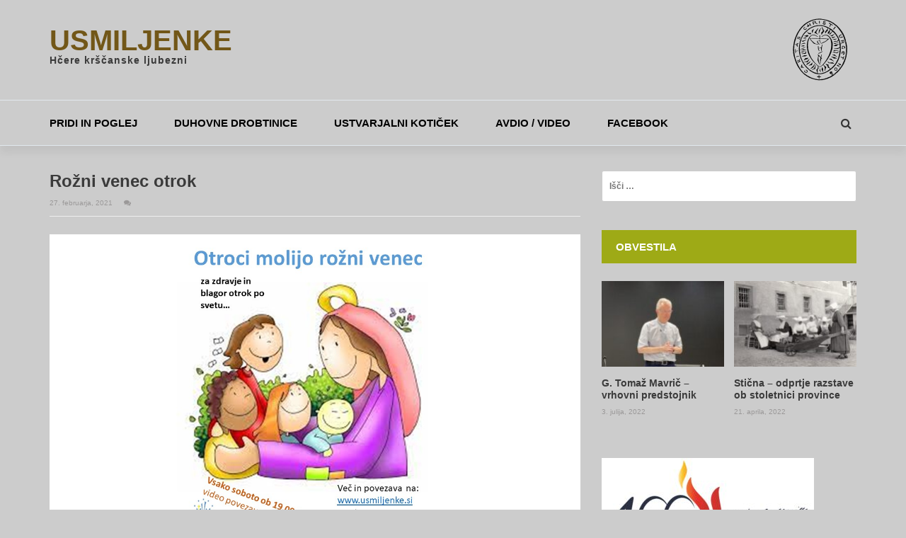

--- FILE ---
content_type: text/html; charset=UTF-8
request_url: https://www.usmiljenke.si/2021/02/27/molitev-roznega-venca-preko-zooma/
body_size: 10445
content:
<!doctype html>
<html lang="sl-SI">
<head>
	<meta charset="UTF-8">
	<meta name="viewport" content="width=device-width, initial-scale=1">
	<link rel="profile" href="http://gmpg.org/xfn/11">
	<link href="https://fonts.googleapis.com/css?family=:300,400,500,600,700" rel="stylesheet">
	<link href="https://fonts.googleapis.com/css?family=:300,400,500,600,700" rel="stylesheet">

	<meta name='robots' content='index, follow, max-image-preview:large, max-snippet:-1, max-video-preview:-1' />

	<!-- This site is optimized with the Yoast SEO plugin v19.13 - https://yoast.com/wordpress/plugins/seo/ -->
	<title>Rožni venec otrok - Usmiljenke</title>
	<link rel="canonical" href="https://www.usmiljenke.si/2021/02/27/molitev-roznega-venca-preko-zooma/" />
	<meta property="og:locale" content="sl_SI" />
	<meta property="og:type" content="article" />
	<meta property="og:title" content="Rožni venec otrok - Usmiljenke" />
	<meta property="og:description" content="Vsako soboto ob 19.00 uri z otroki preko video konference molimo rožni venec. Povezava do molitve: https://arnes-si.zoom.us/j/92808082311 Večerna molitev rožnega venca Vsak večer ob 20.00 se zbira skupina odraslih in skupaj molimo rožni venec. Molitev nas povezuje in molimo po" />
	<meta property="og:url" content="https://www.usmiljenke.si/2021/02/27/molitev-roznega-venca-preko-zooma/" />
	<meta property="og:site_name" content="Usmiljenke" />
	<meta property="article:published_time" content="2021-02-27T09:17:04+00:00" />
	<meta property="article:modified_time" content="2023-01-03T08:04:54+00:00" />
	<meta property="og:image" content="https://www.usmiljenke.si/wp-content/uploads/2021/02/Vabila-za-RV-19.00.jpg" />
	<meta property="og:image:width" content="1280" />
	<meta property="og:image:height" content="720" />
	<meta property="og:image:type" content="image/jpeg" />
	<meta name="author" content="skrbnik" />
	<meta name="twitter:card" content="summary_large_image" />
	<meta name="twitter:label1" content="Written by" />
	<meta name="twitter:data1" content="skrbnik" />
	<meta name="twitter:label2" content="Est. reading time" />
	<meta name="twitter:data2" content="1 minuta" />
	<script type="application/ld+json" class="yoast-schema-graph">{"@context":"https://schema.org","@graph":[{"@type":"WebPage","@id":"https://www.usmiljenke.si/2021/02/27/molitev-roznega-venca-preko-zooma/","url":"https://www.usmiljenke.si/2021/02/27/molitev-roznega-venca-preko-zooma/","name":"Rožni venec otrok - Usmiljenke","isPartOf":{"@id":"https://www.usmiljenke.si/#website"},"primaryImageOfPage":{"@id":"https://www.usmiljenke.si/2021/02/27/molitev-roznega-venca-preko-zooma/#primaryimage"},"image":{"@id":"https://www.usmiljenke.si/2021/02/27/molitev-roznega-venca-preko-zooma/#primaryimage"},"thumbnailUrl":"https://www.usmiljenke.si/wp-content/uploads/2021/02/Vabila-za-RV-19.00.jpg","datePublished":"2021-02-27T09:17:04+00:00","dateModified":"2023-01-03T08:04:54+00:00","author":{"@id":"https://www.usmiljenke.si/#/schema/person/1a03a577d090292fd7981bc5d5e4d911"},"breadcrumb":{"@id":"https://www.usmiljenke.si/2021/02/27/molitev-roznega-venca-preko-zooma/#breadcrumb"},"inLanguage":"sl-SI","potentialAction":[{"@type":"ReadAction","target":["https://www.usmiljenke.si/2021/02/27/molitev-roznega-venca-preko-zooma/"]}]},{"@type":"ImageObject","inLanguage":"sl-SI","@id":"https://www.usmiljenke.si/2021/02/27/molitev-roznega-venca-preko-zooma/#primaryimage","url":"https://www.usmiljenke.si/wp-content/uploads/2021/02/Vabila-za-RV-19.00.jpg","contentUrl":"https://www.usmiljenke.si/wp-content/uploads/2021/02/Vabila-za-RV-19.00.jpg","width":1280,"height":720},{"@type":"BreadcrumbList","@id":"https://www.usmiljenke.si/2021/02/27/molitev-roznega-venca-preko-zooma/#breadcrumb","itemListElement":[{"@type":"ListItem","position":1,"name":"Home","item":"https://www.usmiljenke.si/"},{"@type":"ListItem","position":2,"name":"Rožni venec otrok"}]},{"@type":"WebSite","@id":"https://www.usmiljenke.si/#website","url":"https://www.usmiljenke.si/","name":"Usmiljenke","description":"Hčere krščanske ljubezni","potentialAction":[{"@type":"SearchAction","target":{"@type":"EntryPoint","urlTemplate":"https://www.usmiljenke.si/?s={search_term_string}"},"query-input":"required name=search_term_string"}],"inLanguage":"sl-SI"},{"@type":"Person","@id":"https://www.usmiljenke.si/#/schema/person/1a03a577d090292fd7981bc5d5e4d911","name":"skrbnik","sameAs":["https://www3.usmiljenke.si"],"url":"https://www.usmiljenke.si/author/skrbnik/"}]}</script>
	<!-- / Yoast SEO plugin. -->


<link rel='dns-prefetch' href='//fonts.googleapis.com' />
<link rel='dns-prefetch' href='//s.w.org' />
<link rel="alternate" type="application/rss+xml" title="Usmiljenke &raquo; Vir" href="https://www.usmiljenke.si/feed/" />
<link rel="alternate" type="application/rss+xml" title="Usmiljenke &raquo; Vir komentarjev" href="https://www.usmiljenke.si/comments/feed/" />
<script type="text/javascript">
window._wpemojiSettings = {"baseUrl":"https:\/\/s.w.org\/images\/core\/emoji\/13.1.0\/72x72\/","ext":".png","svgUrl":"https:\/\/s.w.org\/images\/core\/emoji\/13.1.0\/svg\/","svgExt":".svg","source":{"concatemoji":"https:\/\/www.usmiljenke.si\/wp-includes\/js\/wp-emoji-release.min.js?ver=5.9.12"}};
/*! This file is auto-generated */
!function(e,a,t){var n,r,o,i=a.createElement("canvas"),p=i.getContext&&i.getContext("2d");function s(e,t){var a=String.fromCharCode;p.clearRect(0,0,i.width,i.height),p.fillText(a.apply(this,e),0,0);e=i.toDataURL();return p.clearRect(0,0,i.width,i.height),p.fillText(a.apply(this,t),0,0),e===i.toDataURL()}function c(e){var t=a.createElement("script");t.src=e,t.defer=t.type="text/javascript",a.getElementsByTagName("head")[0].appendChild(t)}for(o=Array("flag","emoji"),t.supports={everything:!0,everythingExceptFlag:!0},r=0;r<o.length;r++)t.supports[o[r]]=function(e){if(!p||!p.fillText)return!1;switch(p.textBaseline="top",p.font="600 32px Arial",e){case"flag":return s([127987,65039,8205,9895,65039],[127987,65039,8203,9895,65039])?!1:!s([55356,56826,55356,56819],[55356,56826,8203,55356,56819])&&!s([55356,57332,56128,56423,56128,56418,56128,56421,56128,56430,56128,56423,56128,56447],[55356,57332,8203,56128,56423,8203,56128,56418,8203,56128,56421,8203,56128,56430,8203,56128,56423,8203,56128,56447]);case"emoji":return!s([10084,65039,8205,55357,56613],[10084,65039,8203,55357,56613])}return!1}(o[r]),t.supports.everything=t.supports.everything&&t.supports[o[r]],"flag"!==o[r]&&(t.supports.everythingExceptFlag=t.supports.everythingExceptFlag&&t.supports[o[r]]);t.supports.everythingExceptFlag=t.supports.everythingExceptFlag&&!t.supports.flag,t.DOMReady=!1,t.readyCallback=function(){t.DOMReady=!0},t.supports.everything||(n=function(){t.readyCallback()},a.addEventListener?(a.addEventListener("DOMContentLoaded",n,!1),e.addEventListener("load",n,!1)):(e.attachEvent("onload",n),a.attachEvent("onreadystatechange",function(){"complete"===a.readyState&&t.readyCallback()})),(n=t.source||{}).concatemoji?c(n.concatemoji):n.wpemoji&&n.twemoji&&(c(n.twemoji),c(n.wpemoji)))}(window,document,window._wpemojiSettings);
</script>
<style type="text/css">
img.wp-smiley,
img.emoji {
	display: inline !important;
	border: none !important;
	box-shadow: none !important;
	height: 1em !important;
	width: 1em !important;
	margin: 0 0.07em !important;
	vertical-align: -0.1em !important;
	background: none !important;
	padding: 0 !important;
}
</style>
	<link rel='stylesheet' id='wp-block-library-css'  href='https://www.usmiljenke.si/wp-includes/css/dist/block-library/style.min.css?ver=5.9.12' type='text/css' media='all' />
<style id='global-styles-inline-css' type='text/css'>
body{--wp--preset--color--black: #000000;--wp--preset--color--cyan-bluish-gray: #abb8c3;--wp--preset--color--white: #ffffff;--wp--preset--color--pale-pink: #f78da7;--wp--preset--color--vivid-red: #cf2e2e;--wp--preset--color--luminous-vivid-orange: #ff6900;--wp--preset--color--luminous-vivid-amber: #fcb900;--wp--preset--color--light-green-cyan: #7bdcb5;--wp--preset--color--vivid-green-cyan: #00d084;--wp--preset--color--pale-cyan-blue: #8ed1fc;--wp--preset--color--vivid-cyan-blue: #0693e3;--wp--preset--color--vivid-purple: #9b51e0;--wp--preset--gradient--vivid-cyan-blue-to-vivid-purple: linear-gradient(135deg,rgba(6,147,227,1) 0%,rgb(155,81,224) 100%);--wp--preset--gradient--light-green-cyan-to-vivid-green-cyan: linear-gradient(135deg,rgb(122,220,180) 0%,rgb(0,208,130) 100%);--wp--preset--gradient--luminous-vivid-amber-to-luminous-vivid-orange: linear-gradient(135deg,rgba(252,185,0,1) 0%,rgba(255,105,0,1) 100%);--wp--preset--gradient--luminous-vivid-orange-to-vivid-red: linear-gradient(135deg,rgba(255,105,0,1) 0%,rgb(207,46,46) 100%);--wp--preset--gradient--very-light-gray-to-cyan-bluish-gray: linear-gradient(135deg,rgb(238,238,238) 0%,rgb(169,184,195) 100%);--wp--preset--gradient--cool-to-warm-spectrum: linear-gradient(135deg,rgb(74,234,220) 0%,rgb(151,120,209) 20%,rgb(207,42,186) 40%,rgb(238,44,130) 60%,rgb(251,105,98) 80%,rgb(254,248,76) 100%);--wp--preset--gradient--blush-light-purple: linear-gradient(135deg,rgb(255,206,236) 0%,rgb(152,150,240) 100%);--wp--preset--gradient--blush-bordeaux: linear-gradient(135deg,rgb(254,205,165) 0%,rgb(254,45,45) 50%,rgb(107,0,62) 100%);--wp--preset--gradient--luminous-dusk: linear-gradient(135deg,rgb(255,203,112) 0%,rgb(199,81,192) 50%,rgb(65,88,208) 100%);--wp--preset--gradient--pale-ocean: linear-gradient(135deg,rgb(255,245,203) 0%,rgb(182,227,212) 50%,rgb(51,167,181) 100%);--wp--preset--gradient--electric-grass: linear-gradient(135deg,rgb(202,248,128) 0%,rgb(113,206,126) 100%);--wp--preset--gradient--midnight: linear-gradient(135deg,rgb(2,3,129) 0%,rgb(40,116,252) 100%);--wp--preset--duotone--dark-grayscale: url('#wp-duotone-dark-grayscale');--wp--preset--duotone--grayscale: url('#wp-duotone-grayscale');--wp--preset--duotone--purple-yellow: url('#wp-duotone-purple-yellow');--wp--preset--duotone--blue-red: url('#wp-duotone-blue-red');--wp--preset--duotone--midnight: url('#wp-duotone-midnight');--wp--preset--duotone--magenta-yellow: url('#wp-duotone-magenta-yellow');--wp--preset--duotone--purple-green: url('#wp-duotone-purple-green');--wp--preset--duotone--blue-orange: url('#wp-duotone-blue-orange');--wp--preset--font-size--small: 13px;--wp--preset--font-size--medium: 20px;--wp--preset--font-size--large: 36px;--wp--preset--font-size--x-large: 42px;}.has-black-color{color: var(--wp--preset--color--black) !important;}.has-cyan-bluish-gray-color{color: var(--wp--preset--color--cyan-bluish-gray) !important;}.has-white-color{color: var(--wp--preset--color--white) !important;}.has-pale-pink-color{color: var(--wp--preset--color--pale-pink) !important;}.has-vivid-red-color{color: var(--wp--preset--color--vivid-red) !important;}.has-luminous-vivid-orange-color{color: var(--wp--preset--color--luminous-vivid-orange) !important;}.has-luminous-vivid-amber-color{color: var(--wp--preset--color--luminous-vivid-amber) !important;}.has-light-green-cyan-color{color: var(--wp--preset--color--light-green-cyan) !important;}.has-vivid-green-cyan-color{color: var(--wp--preset--color--vivid-green-cyan) !important;}.has-pale-cyan-blue-color{color: var(--wp--preset--color--pale-cyan-blue) !important;}.has-vivid-cyan-blue-color{color: var(--wp--preset--color--vivid-cyan-blue) !important;}.has-vivid-purple-color{color: var(--wp--preset--color--vivid-purple) !important;}.has-black-background-color{background-color: var(--wp--preset--color--black) !important;}.has-cyan-bluish-gray-background-color{background-color: var(--wp--preset--color--cyan-bluish-gray) !important;}.has-white-background-color{background-color: var(--wp--preset--color--white) !important;}.has-pale-pink-background-color{background-color: var(--wp--preset--color--pale-pink) !important;}.has-vivid-red-background-color{background-color: var(--wp--preset--color--vivid-red) !important;}.has-luminous-vivid-orange-background-color{background-color: var(--wp--preset--color--luminous-vivid-orange) !important;}.has-luminous-vivid-amber-background-color{background-color: var(--wp--preset--color--luminous-vivid-amber) !important;}.has-light-green-cyan-background-color{background-color: var(--wp--preset--color--light-green-cyan) !important;}.has-vivid-green-cyan-background-color{background-color: var(--wp--preset--color--vivid-green-cyan) !important;}.has-pale-cyan-blue-background-color{background-color: var(--wp--preset--color--pale-cyan-blue) !important;}.has-vivid-cyan-blue-background-color{background-color: var(--wp--preset--color--vivid-cyan-blue) !important;}.has-vivid-purple-background-color{background-color: var(--wp--preset--color--vivid-purple) !important;}.has-black-border-color{border-color: var(--wp--preset--color--black) !important;}.has-cyan-bluish-gray-border-color{border-color: var(--wp--preset--color--cyan-bluish-gray) !important;}.has-white-border-color{border-color: var(--wp--preset--color--white) !important;}.has-pale-pink-border-color{border-color: var(--wp--preset--color--pale-pink) !important;}.has-vivid-red-border-color{border-color: var(--wp--preset--color--vivid-red) !important;}.has-luminous-vivid-orange-border-color{border-color: var(--wp--preset--color--luminous-vivid-orange) !important;}.has-luminous-vivid-amber-border-color{border-color: var(--wp--preset--color--luminous-vivid-amber) !important;}.has-light-green-cyan-border-color{border-color: var(--wp--preset--color--light-green-cyan) !important;}.has-vivid-green-cyan-border-color{border-color: var(--wp--preset--color--vivid-green-cyan) !important;}.has-pale-cyan-blue-border-color{border-color: var(--wp--preset--color--pale-cyan-blue) !important;}.has-vivid-cyan-blue-border-color{border-color: var(--wp--preset--color--vivid-cyan-blue) !important;}.has-vivid-purple-border-color{border-color: var(--wp--preset--color--vivid-purple) !important;}.has-vivid-cyan-blue-to-vivid-purple-gradient-background{background: var(--wp--preset--gradient--vivid-cyan-blue-to-vivid-purple) !important;}.has-light-green-cyan-to-vivid-green-cyan-gradient-background{background: var(--wp--preset--gradient--light-green-cyan-to-vivid-green-cyan) !important;}.has-luminous-vivid-amber-to-luminous-vivid-orange-gradient-background{background: var(--wp--preset--gradient--luminous-vivid-amber-to-luminous-vivid-orange) !important;}.has-luminous-vivid-orange-to-vivid-red-gradient-background{background: var(--wp--preset--gradient--luminous-vivid-orange-to-vivid-red) !important;}.has-very-light-gray-to-cyan-bluish-gray-gradient-background{background: var(--wp--preset--gradient--very-light-gray-to-cyan-bluish-gray) !important;}.has-cool-to-warm-spectrum-gradient-background{background: var(--wp--preset--gradient--cool-to-warm-spectrum) !important;}.has-blush-light-purple-gradient-background{background: var(--wp--preset--gradient--blush-light-purple) !important;}.has-blush-bordeaux-gradient-background{background: var(--wp--preset--gradient--blush-bordeaux) !important;}.has-luminous-dusk-gradient-background{background: var(--wp--preset--gradient--luminous-dusk) !important;}.has-pale-ocean-gradient-background{background: var(--wp--preset--gradient--pale-ocean) !important;}.has-electric-grass-gradient-background{background: var(--wp--preset--gradient--electric-grass) !important;}.has-midnight-gradient-background{background: var(--wp--preset--gradient--midnight) !important;}.has-small-font-size{font-size: var(--wp--preset--font-size--small) !important;}.has-medium-font-size{font-size: var(--wp--preset--font-size--medium) !important;}.has-large-font-size{font-size: var(--wp--preset--font-size--large) !important;}.has-x-large-font-size{font-size: var(--wp--preset--font-size--x-large) !important;}
</style>
<link rel='stylesheet' id='foobox-free-min-css'  href='https://www.usmiljenke.si/wp-content/plugins/foobox-image-lightbox/free/css/foobox.free.min.css?ver=2.7.25' type='text/css' media='all' />
<link rel='stylesheet' id='magazine-o-pro-style-css'  href='https://www.usmiljenke.si/wp-content/themes/magazine-o-pro-child/style.css?ver=5.9.12' type='text/css' media='all' />
<link rel='stylesheet' id='bootstrap-css'  href='https://www.usmiljenke.si/wp-content/themes/magazine-o-pro/ocean-themes/assets/css/bootstrap.css?ver=5.9.12' type='text/css' media='all' />
<link rel='stylesheet' id='font-awesome-css'  href='https://www.usmiljenke.si/wp-content/themes/magazine-o-pro/ocean-themes/assets/css/font-awesome.css?ver=5.9.12' type='text/css' media='all' />
<link rel='stylesheet' id='magazine-o-pro-fonts-css'  href='https://fonts.googleapis.com/css?family=Chivo%3A400%2C400i%2C700%2C700i%7CJosefin+Sans%3A400%2C400i%2C700%2C700i%7CPoppins%3A300%2C300i%2C400%2C400i%2C600%2C600i%2C700%2C700i%2C800%2C800i&#038;subset=latin%2Clatin-ext&#038;ver=5.9.12' type='text/css' media='all' />
<link rel='stylesheet' id='magazine-o-pro-custom-css'  href='https://www.usmiljenke.si/wp-content/themes/magazine-o-pro/ocean-themes/assets/css/custom.css?ver=5.9.12' type='text/css' media='all' />
<link rel='stylesheet' id='magazine-o-pro-color-css'  href='https://www.usmiljenke.si/wp-content/themes/magazine-o-pro/ocean-themes/assets/css/color.css?ver=5.9.12' type='text/css' media='all' />
<link rel='stylesheet' id='magazine-o-pro-responsive-css'  href='https://www.usmiljenke.si/wp-content/themes/magazine-o-pro/ocean-themes/assets/css/responsive.css?ver=5.9.12' type='text/css' media='all' />
<link rel='stylesheet' id='magazine-o-pro-print-css'  href='https://www.usmiljenke.si/wp-content/themes/magazine-o-pro/ocean-themes/assets/css/print.css?ver=5.9.12' type='text/css' media='all' />
<script type='text/javascript' src='https://www.usmiljenke.si/wp-includes/js/jquery/jquery.min.js?ver=3.6.0' id='jquery-core-js'></script>
<script type='text/javascript' src='https://www.usmiljenke.si/wp-includes/js/jquery/jquery-migrate.min.js?ver=3.3.2' id='jquery-migrate-js'></script>
<script type='text/javascript' id='foobox-free-min-js-before'>
/* Run FooBox FREE (v2.7.25) */
var FOOBOX = window.FOOBOX = {
	ready: true,
	disableOthers: false,
	o: {wordpress: { enabled: true }, countMessage:'image %index of %total', captions: { dataTitle: ["captionTitle","title"], dataDesc: ["captionDesc","description"] }, excludes:'.fbx-link,.nofoobox,.nolightbox,a[href*="pinterest.com/pin/create/button/"]', affiliate : { enabled: false }},
	selectors: [
		".foogallery-container.foogallery-lightbox-foobox", ".foogallery-container.foogallery-lightbox-foobox-free", ".gallery", ".wp-block-gallery", ".wp-caption", ".wp-block-image", "a:has(img[class*=wp-image-])", ".foobox"
	],
	pre: function( $ ){
		// Custom JavaScript (Pre)
		
	},
	post: function( $ ){
		// Custom JavaScript (Post)
		
		// Custom Captions Code
		
	},
	custom: function( $ ){
		// Custom Extra JS
		
	}
};
</script>
<script type='text/javascript' src='https://www.usmiljenke.si/wp-content/plugins/foobox-image-lightbox/free/js/foobox.free.min.js?ver=2.7.25' id='foobox-free-min-js'></script>
<link rel="https://api.w.org/" href="https://www.usmiljenke.si/wp-json/" /><link rel="alternate" type="application/json" href="https://www.usmiljenke.si/wp-json/wp/v2/posts/1213" /><link rel="EditURI" type="application/rsd+xml" title="RSD" href="https://www.usmiljenke.si/xmlrpc.php?rsd" />
<link rel="wlwmanifest" type="application/wlwmanifest+xml" href="https://www.usmiljenke.si/wp-includes/wlwmanifest.xml" /> 
<meta name="generator" content="WordPress 5.9.12" />
<link rel='shortlink' href='https://www.usmiljenke.si/?p=1213' />
<link rel="alternate" type="application/json+oembed" href="https://www.usmiljenke.si/wp-json/oembed/1.0/embed?url=https%3A%2F%2Fwww.usmiljenke.si%2F2021%2F02%2F27%2Fmolitev-roznega-venca-preko-zooma%2F" />
<link rel="alternate" type="text/xml+oembed" href="https://www.usmiljenke.si/wp-json/oembed/1.0/embed?url=https%3A%2F%2Fwww.usmiljenke.si%2F2021%2F02%2F27%2Fmolitev-roznega-venca-preko-zooma%2F&#038;format=xml" />
<style type="text/css">

body,h5.site-description,.navbar-brand h5{
	font-family: '', sans-serif;
}
input[type="text"], input[type="email"], input[type="url"], input[type="password"], input[type="search"], input[type="number"], input[type="tel"], input[type="range"], input[type="date"], input[type="month"], input[type="week"], input[type="time"], input[type="datetime"], input[type="datetime-local"], input[type="color"], textarea {
	font-family: '', sans-serif;
}
h1,h2,h3,h4,h5,h6,
.section-title{
	font-family: '', sans-serif;
	}
h1 strong, h2 strong, h3 strong, h4 strong, h5 strong, h6 strong{
	font-family: '', sans-serif;
}
.hdr .navbar-nav,.navbar-brand h1 em{
	font-family: '', sans-serif;
	}
footer .widget-title h3, .widget_calendar caption,.block-title, .widget-title h3,.sidebar .widget-title h3 {
	color: #fff;
	font-family: '', sans-serif;
}
.subcat-list, .subcat-dropdown{
	font-family: '', sans-serif;
	}


.navbar-nav .dropdown-menu > li > a:focus, .navbar-nav .dropdown-menu > li > a:hover,
a.cat-label,
.block-title,
.sidebar .widget-title h3,
.pagination > .active > a, .pagination > .active > a:focus, .pagination > .active > a:hover, .pagination > .active > span, .pagination > .active > span:focus, .pagination > .active > span:hover,
.error-404-title,
.reply a.comment-reply-link:hover,
button:hover, input[type="button"]:hover, input[type="reset"]:hover, input[type="submit"]:hover
{
    background: #9eaa16;
}


.subcat-list li a:hover,
article a:hover h2,
article .post-meta .meta-item a:hover,
footer a:hover, footer a:focus,
footer .ft-btm a:hover,
.block-archive article a.btn-default,
.block-archive article a:hover, .single .post-meta a:hover,
.comment-navigation .nav-previous:hover, .posts-navigation .nav-previous:hover, .post-navigation .nav-previous:hover,
.comment-navigation .nav-next:hover, .posts-navigation .nav-next:hover, .post-navigation .nav-next:hover,
button, input[type="button"], input[type="reset"], input[type="submit"],
.comments-title,
.comments-title::before{
    color: #9eaa16;
}


.block-title-con,
button:hover, input[type="button"]:hover, input[type="reset"]:hover, input[type="submit"]:hover,
a.btn-default, button.btn-default, input[type="submit"].btn-default, input[type="submit"],
button:hover, input[type="button"]:hover, input[type="reset"]:hover, input[type="submit"]:hover{
    border-color: #9eaa16;
}



.hdr h1{
	color:#725718;
}
.hdr h5{
	color:#3a3a3a;
}
.hdr-infobar div,
.hdr-infobar ul li,
.hdr-infobar ul li a{
	color:#ffffff;
}
#bs-example-navbar-collapse-1 ul li a{
	color:;
}
.post-grid .post-header a h4,.post-grid h1,.single-post h4 a{
	color:;
}
.post-meta span.meta-item,
.post-meta span.meta-item a{
	color:;
}
.post-content,.single-post p{
	color:;
}
</style>
		<style type="text/css">
					.site-title a,
			.site-description {
				color: #dd9933;
			}
				</style>
		<style type="text/css" id="custom-background-css">
body.custom-background { background-color: #cccccc; }
</style>
			<style type="text/css" id="wp-custom-css">
			.post-author {display: none}
article .post-meta .meta-item {
	text-transform: lowercase};		</style>
		</head>

<body class="post-template-default single single-post postid-1213 single-format-standard custom-background">
	
	<!--header-->
	<div class="hdr" style="background-image: url(  ); background-size: cover;">
	    <div class="container">
	        <div class="row">
	            <div class="col-sm-4 col-xs-12">
	                <div id="logo">
								<a class="navbar-brand navbar-brand-text" href="https://www.usmiljenke.si/" rel="home">
					<h1 class="site-title"><em>Usmiljenke</em></h1>
					<h5 class="site-description">Hčere krščanske ljubezni</h5>
				</a>

	                    
			</div>
	            </div>
	            	            <div class="col-sm-8 col-xs-12">
	               	<div class="ads-780x90 hdr-ads-780x90">
	                    <a href="/2020/07/16/kdo-smo/"><img width="728" height="90" src="https://www.usmiljenke.si/wp-content/uploads/2020/09/usmiljenke_naslovna2.png" class="image wp-image-740  attachment-full size-full" alt="" loading="lazy" style="max-width: 100%; height: auto;" srcset="https://www.usmiljenke.si/wp-content/uploads/2020/09/usmiljenke_naslovna2.png 728w, https://www.usmiljenke.si/wp-content/uploads/2020/09/usmiljenke_naslovna2-300x37.png 300w" sizes="(max-width: 728px) 100vw, 728px" /></a>					</div>

	            </div>
	            	        </div>
	    </div>
	    <!--header nav-->
	    <div class="hdr-nav">
	        <div class="container">
	            <div class="row">
		            <div class="col-sm-12 col-xs-12">

		                <button type="button" class="navbar-toggle collapsed" data-toggle="collapse" data-target="#bs-example-navbar-collapse-1" aria-expanded="false">
		                  <span class="sr-only">Toggle navigation</span>
		                  <span class="icon-bar"></span>
		                  <span class="icon-bar"></span>
		                  <span class="icon-bar"></span>
		                </button>

				<!--navbar-->
		                <div id="bs-example-navbar-collapse-1" class="collapse navbar-collapse"><ul id="menu-primary" class="nav navbar-nav"><li itemscope="itemscope" itemtype="https://www.schema.org/SiteNavigationElement" id="menu-item-19" class="menu-item menu-item-type-post_type menu-item-object-page menu-item-19"><a title="Pridi in poglej" href="https://www.usmiljenke.si/pridi-in-poglej/">Pridi in poglej</a></li>
<li itemscope="itemscope" itemtype="https://www.schema.org/SiteNavigationElement" id="menu-item-28" class="menu-item menu-item-type-post_type menu-item-object-page menu-item-28"><a title="Duhovne drobtinice" href="https://www.usmiljenke.si/duhovne-drobtinice/">Duhovne drobtinice</a></li>
<li itemscope="itemscope" itemtype="https://www.schema.org/SiteNavigationElement" id="menu-item-27" class="menu-item menu-item-type-post_type menu-item-object-page menu-item-27"><a title="Ustvarjalni kotiček" href="https://www.usmiljenke.si/ustvarjalni-koticek/">Ustvarjalni kotiček</a></li>
<li itemscope="itemscope" itemtype="https://www.schema.org/SiteNavigationElement" id="menu-item-26" class="menu-item menu-item-type-post_type menu-item-object-page menu-item-26"><a title="Avdio / video" href="https://www.usmiljenke.si/avdio-video/">Avdio / video</a></li>
<li itemscope="itemscope" itemtype="https://www.schema.org/SiteNavigationElement" id="menu-item-604" class="menu-item menu-item-type-custom menu-item-object-custom menu-item-604"><a title="Facebook" href="https://www.facebook.com/usmiljenke/">Facebook</a></li>
</ul></div>				    <!--/navbar-->

		                    <!--search div-->
		                    <div class="hdr-search">
		                        <!-- Button trigger modal -->
		                        <button type="button" data-toggle="modal" data-target="#myModal" class="btn btn-default navbar-btn">
		                            <i class="fa fa-search" aria-hidden="true"></i>
		                        </button>
		                        <!-- Modal -->
		                        <div class="modal fade" id="myModal" tabindex="-1" role="dialog" aria-labelledby="myModalLabel" style="display: none;">
		                          <div class="modal-dialog" role="document">
		                            <div class="modal-content">
		                              <div class="modal-header">
		                                <button type="button" class="close" data-dismiss="modal" aria-label="Close"><span aria-hidden="true">x</span></button>
		                              </div>
		                              <div class="modal-body">

		                                <h1>Search</h1>
		                                <form class="navbar-form " role="search">
		                                  <div class="form-group">
		                                    <input class="form-control" placeholder="Search" type="text" name="s">
		                                  </div>
		                                  <button type="submit" class="btn btn-default">Submit</button>
		                                </form>

		                              </div>

		                            </div>
		                          </div>
		                        </div>
		                    </div>
		                    <!--/search div-->

		            </div>
	        	</div>
	        </div>
	    </div>
	    <!--header nav-->
	</div>
	<!--/header-->

<div class="main-page">
    <div class="container">

        <div class="row">

        	
            <!--primary inside -->
            <div class="col-md-8 col-sm-8 col-xs-12">
                <div class="primary">
						<article id="post-1213" class="post-grid post-wrap">
        <div id="post-1213" class="post-1213 post type-post status-publish format-standard has-post-thumbnail hentry category-duhovno category-marijanska-vincencijanska-mladina">
        <div class="single-title-con">
            <div class="single-title">
                <h1>Rožni venec otrok</h1>
            </div>
            		            <div class="post-meta post-meta-a">
		                <span class="meta-item post-author">
							<a href="https://www.usmiljenke.si/author/skrbnik/" alt="">
								skrbnik							</a>
						</span>
						<span class="meta-item post-date">27. februarja, 2021</span>
		                <span class="meta-item post-comment">
		                	<a href="#">
			                	<i class="fa fa-comments"></i>
			                				                </a>
			            </span>
		            </div>
                    </div>
        <!--/block title -->


        <!--block main -->
        <div class="block-main-container">
            <div class="row">
                <div class="col-sm-12 col-xs-12">
                	                        <div class="thumbnail post-thumb featured-image">
                            <figure>
                            	<img width="1280" height="720" src="https://www.usmiljenke.si/wp-content/uploads/2021/02/Vabila-za-RV-19.00.jpg" class="img-responsive wp-post-image" alt="" srcset="https://www.usmiljenke.si/wp-content/uploads/2021/02/Vabila-za-RV-19.00.jpg 1280w, https://www.usmiljenke.si/wp-content/uploads/2021/02/Vabila-za-RV-19.00-300x169.jpg 300w, https://www.usmiljenke.si/wp-content/uploads/2021/02/Vabila-za-RV-19.00-1024x576.jpg 1024w, https://www.usmiljenke.si/wp-content/uploads/2021/02/Vabila-za-RV-19.00-768x432.jpg 768w" sizes="(max-width: 1280px) 100vw, 1280px" />                            </figure>
                        </div>
                    
<p class="has-black-color has-text-color">Vsako soboto ob 19.00 uri z otroki preko video konference molimo rožni venec.<br><br><a href="https://docs.google.com/document/d/1PFESYdFl_rBhka-89zJNKAlOx8vrpx-EZmMV6VIii0M/edit?usp=sharing"><strong>Povezava do molitve:</strong></a></p>



<p class="has-black-color has-pale-cyan-blue-background-color has-text-color has-background"><a href="https://arnes-si.zoom.us/j/92808082311">https://arnes-si.zoom.us/j/92808082311</a></p>



<h2>Večerna molitev rožnega venca</h2>



<p>Vsak večer ob 20.00 se zbira skupina odraslih in skupaj molimo rožni venec. Molitev nas povezuje in molimo po naših molitvenih namenih in po namenih, za katere kdo prosi.</p>



<p class="has-black-color has-text-color"><strong>Dobimo se na tej povezavi:</strong></p>



<p class="has-black-color has-pale-cyan-blue-background-color has-text-color has-background"><a href="https://arnes-si.zoom.us/j/93326289071">https://arnes-si.zoom.us/j/93326289071</a></p>



<p>Povabljeni tudi, da posredujete molitvene namene.</p>



<p class="has-black-color has-pale-cyan-blue-background-color has-text-color has-background"></p>



<p><br><br></p>
                </div>
            </div>
        </div>
        <!--/block main -->
    </div>
    </article>

	<nav class="navigation post-navigation" aria-label="Prispevki">
		<h2 class="screen-reader-text">Navigacija prispevka</h2>
		<div class="nav-links"><div class="nav-previous"><a href="https://www.usmiljenke.si/2021/02/27/postno-pismo-2021/" rel="prev">Postno pismo generalnega superiorja Tomaža Mavriča 2021</a></div><div class="nav-next"><a href="https://www.usmiljenke.si/2022/04/10/vincencijeva-pot-2021-1/" rel="next">Vincencijeva pot 2021/1</a></div></div>
	</nav>								<div class="related-post block">
										                                <!--block layout c -->
	                                <div class="block block-layout-c">
	                                    <!--block main -->
	                                    <div class="block-main-container">
	                                        <!--carousel-->
	                                        <div id="carousel3" class="carousel slide" data-ride="carousel" data-interval="false">
	                                            <div class="carousel-inner">
	                                                <!--first item-->
	                                                <div class="first-slider row no-gutters item active">
	                                                		                                                    <div class="col-sm-4 col-xs-12">
	                                                        <article class="post-grid post-wrap">
	                                                            <div class="caption-inside">
	                                                            		                                                                    <a href="#">
																	        <img width="240" height="280" src="https://www.usmiljenke.si/wp-content/uploads/2023/02/postno-pismo-2023-240x280.jpg" class="img-responsive wp-post-image" alt="" loading="lazy" />																	    </a>
																		                                                                    <div class="overlay">
	                                                                        <a href="https://www.usmiljenke.si/2023/02/22/postno-pismo-2023/">
	                                                                        	<h5>Postno pismo 2023</h5>
	                                                                        </a>
	                                                                        <div class="post-meta post-meta-a">
	                                                                            <span class="meta-item post-author">
																					<a href="https://www.usmiljenke.si/author/skrbnik/" alt="">
																						skrbnik																					</a>
																				</span>
																				<span class="meta-item post-date">22. februarja, 2023</span>
	                                                                        </div>
	                                                                    </div>
	                                                                </div>
	                                                        </article>
	                                                    </div>
	                                                    	                                                    <div class="col-sm-4 col-xs-12">
	                                                        <article class="post-grid post-wrap">
	                                                            <div class="caption-inside">
	                                                            		                                                                    <a href="#">
																	        <img width="240" height="280" src="https://www.usmiljenke.si/wp-content/uploads/2022/05/1652087784280-240x280.jpg" class="img-responsive wp-post-image" alt="" loading="lazy" />																	    </a>
																		                                                                    <div class="overlay">
	                                                                        <a href="https://www.usmiljenke.si/2022/05/09/praznik-sv-ludovike/">
	                                                                        	<h5>Praznik sv. Ludovike</h5>
	                                                                        </a>
	                                                                        <div class="post-meta post-meta-a">
	                                                                            <span class="meta-item post-author">
																					<a href="https://www.usmiljenke.si/author/skrbnik/" alt="">
																						skrbnik																					</a>
																				</span>
																				<span class="meta-item post-date">9. maja, 2022</span>
	                                                                        </div>
	                                                                    </div>
	                                                                </div>
	                                                        </article>
	                                                    </div>
	                                                    	                                                    <div class="col-sm-4 col-xs-12">
	                                                        <article class="post-grid post-wrap">
	                                                            <div class="caption-inside">
	                                                            		                                                                    <a href="#">
																	        <img width="240" height="280" src="https://www.usmiljenke.si/wp-content/uploads/2020/10/Spet-na-lepem-kraju-240x280.jpg" class="img-responsive wp-post-image" alt="" loading="lazy" />																	    </a>
																		                                                                    <div class="overlay">
	                                                                        <a href="https://www.usmiljenke.si/2020/09/27/zbral-nas-je-sveti-vincencij/">
	                                                                        	<h5>Zbral nas je sveti Vincencij</h5>
	                                                                        </a>
	                                                                        <div class="post-meta post-meta-a">
	                                                                            <span class="meta-item post-author">
																					<a href="https://www.usmiljenke.si/author/skrbnik/" alt="">
																						skrbnik																					</a>
																				</span>
																				<span class="meta-item post-date">27. septembra, 2020</span>
	                                                                        </div>
	                                                                    </div>
	                                                                </div>
	                                                        </article>
	                                                    </div>
	                                                    	                                                </div>
	                                                <!--/first item-->
	                                            </div>
	                                        </div>
	                                        <!--carousel-->
	                                    </div>
	                                </div>
	                                <!--/block layout -->
	                        	</div>
							                </div>
            </div>

            <div class="col-md-4 col-sm-4 col-xs-12">
    <div class="sidebar">
        <div class="sidebar-inner">
			<aside id="search-2" class="widget widget_search"><form role="search" method="get" class="search-form" action="https://www.usmiljenke.si/">
				<label>
					<span class="screen-reader-text">Išči:</span>
					<input type="search" class="search-field" placeholder="Išči &hellip;" value="" name="s" />
				</label>
				<input type="submit" class="search-submit" value="Išči" />
			</form></aside><aside id="sidebar_post_widget_one-2" class="widget widget_sidebar_post_widget_one"><div class="widget-title"><h3>Obvestila</h3></div>				<div class="widget-content widget-post">
                    <div id="carousel7" class="carousel slide" data-ride="carousel" data-interval="false">
                        <div class="carousel-inner">
                            <div class="first-slider item active">
                            	                                <div class="col-half">
                                    <article class="post-grid post-wrap">
                                        <div class="post-header">
                                        			                                            <div class="thumbnail post-thumb">
		                                                <a href="https://www.usmiljenke.si/2022/07/03/g-tomaz-mavric-vrhovni-predstojnik/" class="image-link">
		                                                    <img width="172" height="120" src="https://www.usmiljenke.si/wp-content/uploads/2022/07/g.-Tomaz-PHOTO-2022-07-02-172x120.jpg" class="img-responsive wp-post-image" alt="" loading="lazy" />		                                                </a>
		                                            </div>
                                                                                        <a href="https://www.usmiljenke.si/2022/07/03/g-tomaz-mavric-vrhovni-predstojnik/">
                                            	<h2>G. Tomaž Mavrič &#8211; vrhovni predstojnik</h2>
                                           	</a>
                                            <div class="post-meta post-meta-a">
                                                <span class="meta-item post-author">
												    <a href="https://www.usmiljenke.si/author/skrbnik/" alt="">
												        skrbnik												    </a>
												</span>
												<span class="meta-item post-date">3. julija, 2022</span>
                                            </div>
                                        </div>
                                    </article>
                                </div>
                                                                <div class="col-half">
                                    <article class="post-grid post-wrap">
                                        <div class="post-header">
                                        			                                            <div class="thumbnail post-thumb">
		                                                <a href="https://www.usmiljenke.si/2022/04/21/sticna-odprtje-razstave-ob-stoletnici-province/" class="image-link">
		                                                    <img width="172" height="120" src="https://www.usmiljenke.si/wp-content/uploads/2022/04/Sestre-Mirenski-Grad-1961-1964-e1650530864138-172x120.jpg" class="img-responsive wp-post-image" alt="" loading="lazy" />		                                                </a>
		                                            </div>
                                                                                        <a href="https://www.usmiljenke.si/2022/04/21/sticna-odprtje-razstave-ob-stoletnici-province/">
                                            	<h2>Stična &#8211; odprtje razstave ob stoletnici province</h2>
                                           	</a>
                                            <div class="post-meta post-meta-a">
                                                <span class="meta-item post-author">
												    <a href="https://www.usmiljenke.si/author/skrbnik/" alt="">
												        skrbnik												    </a>
												</span>
												<span class="meta-item post-date">21. aprila, 2022</span>
                                            </div>
                                        </div>
                                    </article>
                                </div>
                                                            </div>
                        </div>
                    </div>
                </div>
			</aside><aside id="media_image-7" class="widget widget_media_image"><a href="https://www.usmiljenke.si/category/400-let/"><img width="300" height="143" src="https://www.usmiljenke.si/wp-content/uploads/2023/06/14__Logo-400-ans-Lumiere-slo-300x143.jpg" class="image wp-image-1633  attachment-medium size-medium" alt="" loading="lazy" style="max-width: 100%; height: auto;" srcset="https://www.usmiljenke.si/wp-content/uploads/2023/06/14__Logo-400-ans-Lumiere-slo-300x143.jpg 300w, https://www.usmiljenke.si/wp-content/uploads/2023/06/14__Logo-400-ans-Lumiere-slo-1024x488.jpg 1024w, https://www.usmiljenke.si/wp-content/uploads/2023/06/14__Logo-400-ans-Lumiere-slo-768x366.jpg 768w, https://www.usmiljenke.si/wp-content/uploads/2023/06/14__Logo-400-ans-Lumiere-slo-1536x732.jpg 1536w, https://www.usmiljenke.si/wp-content/uploads/2023/06/14__Logo-400-ans-Lumiere-slo-2048x975.jpg 2048w, https://www.usmiljenke.si/wp-content/uploads/2023/06/14__Logo-400-ans-Lumiere-slo-scaled-e1685882413834.jpg 1500w" sizes="(max-width: 300px) 100vw, 300px" /></a></aside><aside id="media_image-5" class="widget widget_media_image"><a href="https://www3.usmiljenke.si/category/zbori/"><img width="360" height="255" src="https://www.usmiljenke.si/wp-content/uploads/2020/09/logo-zbori-barvna-768x543.jpg" class="image wp-image-830  attachment-360x255 size-360x255" alt="" loading="lazy" style="max-width: 100%; height: auto;" srcset="https://www.usmiljenke.si/wp-content/uploads/2020/09/logo-zbori-barvna-768x543.jpg 768w, https://www.usmiljenke.si/wp-content/uploads/2020/09/logo-zbori-barvna-300x212.jpg 300w, https://www.usmiljenke.si/wp-content/uploads/2020/09/logo-zbori-barvna-1024x724.jpg 1024w, https://www.usmiljenke.si/wp-content/uploads/2020/09/logo-zbori-barvna.jpg 1123w" sizes="(max-width: 360px) 100vw, 360px" /></a></aside><aside id="media_image-1" class="widget widget_media_image"><a href="https://www.usmiljenke.si/category/100-let/"><img width="360" height="360" src="https://www.usmiljenke.si/wp-content/uploads/2020/09/100l-province2.png" class="image wp-image-738  attachment-full size-full" alt="" loading="lazy" style="max-width: 100%; height: auto;" title="100 let province" srcset="https://www.usmiljenke.si/wp-content/uploads/2020/09/100l-province2.png 360w, https://www.usmiljenke.si/wp-content/uploads/2020/09/100l-province2-300x300.png 300w, https://www.usmiljenke.si/wp-content/uploads/2020/09/100l-province2-150x150.png 150w" sizes="(max-width: 360px) 100vw, 360px" /></a></aside><aside id="media_image-3" class="widget widget_media_image"><a href="http://wwwold.usmiljenke.si/?id=902&#038;fmod=1"><img width="360" height="360" src="https://www.usmiljenke.si/wp-content/uploads/2020/09/leto-vincencijanske-karizme.jpg" class="image wp-image-735  attachment-full size-full" alt="" loading="lazy" style="max-width: 100%; height: auto;" srcset="https://www.usmiljenke.si/wp-content/uploads/2020/09/leto-vincencijanske-karizme.jpg 360w, https://www.usmiljenke.si/wp-content/uploads/2020/09/leto-vincencijanske-karizme-300x300.jpg 300w, https://www.usmiljenke.si/wp-content/uploads/2020/09/leto-vincencijanske-karizme-150x150.jpg 150w" sizes="(max-width: 360px) 100vw, 360px" /></a></aside><aside id="media_image-4" class="widget widget_media_image"><a href="http://wwwold.usmiljenke.si/?id=632&#038;fmod=1"><img width="360" height="660" src="https://www.usmiljenke.si/wp-content/uploads/2020/09/vincencijansko-leto.png" class="image wp-image-739  attachment-full size-full" alt="" loading="lazy" style="max-width: 100%; height: auto;" srcset="https://www.usmiljenke.si/wp-content/uploads/2020/09/vincencijansko-leto.png 360w, https://www.usmiljenke.si/wp-content/uploads/2020/09/vincencijansko-leto-164x300.png 164w" sizes="(max-width: 360px) 100vw, 360px" /></a></aside>					</div>
	</div>
</div>

        </div>

    </div>
</div>


	<footer>
	    <div class="container">
	    		        <div class="row">
	        	<div class="col-sm-4 col-xs-12"><aside id="text-3" class="widget widget_text"><div class="widget-title"><h3>KONTAKT</h3></div>			<div class="textwidget"><p>Hčere krščanske ljubezni</p>
<p>Pod bregom 22</p>
<p>1231 Ljubljana-Črnuče</p>
<p>tel: 01/562 90 10</p>
<p>e-mail: hkl.provincialat@rkc.si</p>
<p><strong>POSTANI PRIJATELJ/ICA USMILJENK:</strong></p>
<p><a href="https://posta.obvesti.si/mailman/listinfo/prijatelji.usmiljenke.si">Prijava na e-poštni seznam</a></p>
</div>
		</aside></div><div class="col-sm-4 col-xs-12"><aside id="sidebar_post_widget_three-4" class="widget widget_sidebar_post_widget_three"><div class="widget-title"><h3>Sestre usmiljenke</h3></div>				<div class="post-list">
							                    <article class="small-post post-wrap">
		                        <div class="post-header">
			                        				                        	<div class="thumbnail post-thumb">
				                                <a class="image-link" href="#">
				                                    <img width="100" height="75" src="https://www.usmiljenke.si/wp-content/uploads/2020/09/slika-100x75.jpg" class="img-responsive wp-post-image" alt="" loading="lazy" srcset="https://www.usmiljenke.si/wp-content/uploads/2020/09/slika-100x75.jpg 100w, https://www.usmiljenke.si/wp-content/uploads/2020/09/slika-283x210.jpg 283w" sizes="(max-width: 100px) 100vw, 100px" />				                                </a>
				                            </div>
		                            		                            <a href="https://www.usmiljenke.si/2020/07/16/kdo-smo/">
			                            <h5>Kdo smo</h5>
			                        </a>
			                        <div class="post-meta post-meta-a">
			                            <span class="meta-item post-author">
									        <a href="https://www.usmiljenke.si/author/skrbnik/" alt="">
									            skrbnik									        </a>
									    </span>
									    <span class="meta-item post-date">16. julija, 2020</span>
			                        </div>
		                       	</div>
		                    </article>
                    		                    <article class="small-post post-wrap">
		                        <div class="post-header">
			                        				                        	<div class="thumbnail post-thumb">
				                                <a class="image-link" href="#">
				                                    <img width="100" height="75" src="https://www.usmiljenke.si/wp-content/uploads/2020/09/s.-Maristela-100x75.jpg" class="img-responsive wp-post-image" alt="" loading="lazy" srcset="https://www.usmiljenke.si/wp-content/uploads/2020/09/s.-Maristela-100x75.jpg 100w, https://www.usmiljenke.si/wp-content/uploads/2020/09/s.-Maristela-283x210.jpg 283w" sizes="(max-width: 100px) 100vw, 100px" />				                                </a>
				                            </div>
		                            		                            <a href="https://www.usmiljenke.si/2020/07/16/poslanstvo/">
			                            <h5>Poslanstvo</h5>
			                        </a>
			                        <div class="post-meta post-meta-a">
			                            <span class="meta-item post-author">
									        <a href="https://www.usmiljenke.si/author/skrbnik/" alt="">
									            skrbnik									        </a>
									    </span>
									    <span class="meta-item post-date">16. julija, 2020</span>
			                        </div>
		                       	</div>
		                    </article>
                    		                    <article class="small-post post-wrap">
		                        <div class="post-header">
			                        				                        	<div class="thumbnail post-thumb">
				                                <a class="image-link" href="#">
				                                    <img width="100" height="75" src="https://www.usmiljenke.si/wp-content/uploads/2020/09/grb1-100x75.jpg" class="img-responsive wp-post-image" alt="" loading="lazy" srcset="https://www.usmiljenke.si/wp-content/uploads/2020/09/grb1-100x75.jpg 100w, https://www.usmiljenke.si/wp-content/uploads/2020/09/grb1-283x210.jpg 283w" sizes="(max-width: 100px) 100vw, 100px" />				                                </a>
				                            </div>
		                            		                            <a href="https://www.usmiljenke.si/2020/07/15/karizma/">
			                            <h5>Karizma</h5>
			                        </a>
			                        <div class="post-meta post-meta-a">
			                            <span class="meta-item post-author">
									        <a href="https://www.usmiljenke.si/author/skrbnik/" alt="">
									            skrbnik									        </a>
									    </span>
									    <span class="meta-item post-date">15. julija, 2020</span>
			                        </div>
		                       	</div>
		                    </article>
                    		                    <article class="small-post post-wrap">
		                        <div class="post-header">
			                        				                        	<div class="thumbnail post-thumb">
				                                <a class="image-link" href="#">
				                                    <img width="100" height="75" src="https://www.usmiljenke.si/wp-content/uploads/2020/09/26MAR__L-100x75.jpg" class="img-responsive wp-post-image" alt="" loading="lazy" srcset="https://www.usmiljenke.si/wp-content/uploads/2020/09/26MAR__L-100x75.jpg 100w, https://www.usmiljenke.si/wp-content/uploads/2020/09/26MAR__L-283x210.jpg 283w" sizes="(max-width: 100px) 100vw, 100px" />				                                </a>
				                            </div>
		                            		                            <a href="https://www.usmiljenke.si/2020/07/13/sv-ludovika-de-marillac-ustanoviteljica/">
			                            <h5>Sv. Ludovika de Marillac &#8211; ustanoviteljica</h5>
			                        </a>
			                        <div class="post-meta post-meta-a">
			                            <span class="meta-item post-author">
									        <a href="https://www.usmiljenke.si/author/skrbnik/" alt="">
									            skrbnik									        </a>
									    </span>
									    <span class="meta-item post-date">13. julija, 2020</span>
			                        </div>
		                       	</div>
		                    </article>
                                    </div>
			</aside></div><div class="col-sm-4 col-xs-12"><aside id="text-2" class="widget widget_text"><div class="widget-title"><h3>POVEZAVE</h3></div>			<div class="textwidget"><p><a href="http://filles-de-la-charite.org">Usmiljenke po svetu</a></p>
<p><a href="https://katoliska-cerkev.si/">Cerkev v Sloveniji</a></p>
<p><a href="https://www.zavod-usmiljenk.si/">Zavod usmiljenk &#8211; Dom sv. Katarine</a></p>
<p><a href="http://korus.rkc.si/">KORUS</a></p>
<p><a href="http://lazaristi.si/">Lazaristi</a></p>
<p><a href="https://vinformation.org/en/">Famvin</a></p>
</div>
		</aside></div>	        </div>
	        	        <div class="row">
	            <div class="ft-btm">
	                <div class="col-xs-12 ft-hr">
	                    <hr/>
	                </div>
	                	                <div class="col-sm-6 col-xs-12">
	                    <div class="copyright">
	                        <p>Copyright Hčere krščanske ljubezni</p>
	                    </div>
	                </div>
	                	                <div class="col-sm-6 col-xs-12">
	                    <div class="ft-menu">
	                    		                    </div>
	                </div>
	            </div>
	        </div>
	    </div>
	</footer>

<script type='text/javascript' src='https://www.usmiljenke.si/wp-content/themes/magazine-o-pro/js/skip-link-focus-fix.js?ver=20151215' id='magazine-o-pro-skip-link-focus-fix-js'></script>
<script type='text/javascript' src='https://www.usmiljenke.si/wp-content/themes/magazine-o-pro/ocean-themes/assets/js/bootstrap.js?ver=20151215' id='bootstrap-js'></script>
<script type='text/javascript' src='https://www.usmiljenke.si/wp-content/themes/magazine-o-pro/ocean-themes/assets/js/custom.js?ver=20151215' id='magazine-o-pro-custom-js'></script>

</body>
</html>

--- FILE ---
content_type: text/css
request_url: https://www.usmiljenke.si/wp-content/themes/magazine-o-pro-child/style.css?ver=5.9.12
body_size: 96
content:
/*
 Theme Name:   Magazine O Pro Child Theme
 Theme URI:    http://ocean-themes.com/downloads/magazine-o/
 Description:  Magazine O Pro Child Theme 
 Author:       Ocean Themes
 Author URI:   http://ocean-themes.com/
 Template:     magazine-o-pro
 Version:      1.2.1
*/
 
@import url("../magazine-o-pro/style.css");